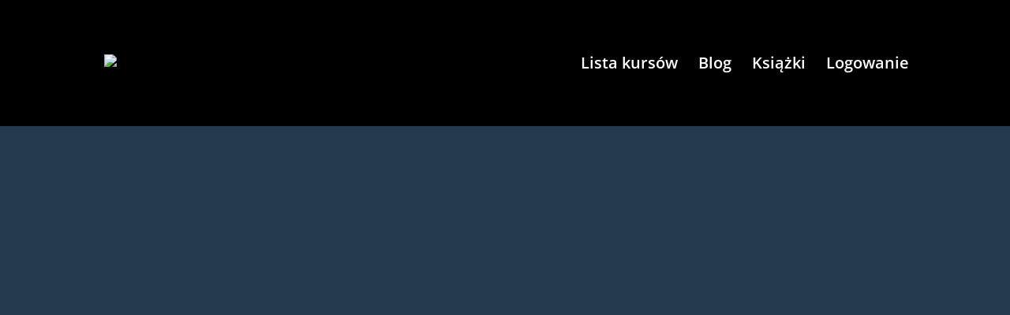

--- FILE ---
content_type: text/css
request_url: https://szkolatestera.pl/wp-content/et-cache/5880/et-core-unified-deferred-5880.min.css?ver=1767716454
body_size: -207
content:
.et_pb_section_4.et_pb_section{padding-top:0px}